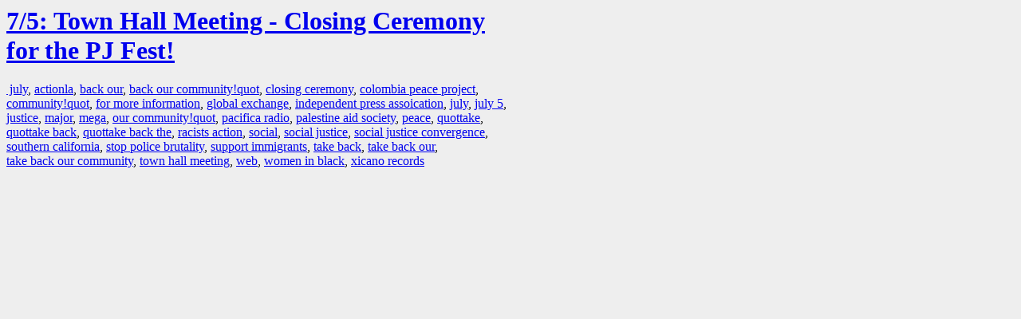

--- FILE ---
content_type: text/html; charset=UTF-8
request_url: https://la.indymedia.org/tags/index.php?id=69839
body_size: 751
content:
<html>
<head>
<title>LA Indymedia : tag web : 7/5: Town Hall Meeting - Closing Ceremony for the PJ Fest!</title>
<link rel="stylesheet" href="main.css" />
<meta name="robots" content="noindex" />
</head>
<body>
<a href="/display.php?id=69839"><h1>7/5: Town Hall Meeting - Closing Ceremony for the PJ Fest!</h1></a>

<a href='tags.php?id=17049'>&nbsp;july</a>, <a href='tags.php?id=17042'>actionla</a>, <a href='tags.php?id=17048'>back&nbsp;our</a>, <a href='tags.php?id=17044'>back&nbsp;our&nbsp;community!quot</a>, <a href='tags.php?id=5128'>closing&nbsp;ceremony</a>, <a href='tags.php?id=17059'>colombia&nbsp;peace&nbsp;project</a>, <a href='tags.php?id=17047'>community!quot</a>, <a href='tags.php?id=9813'>for&nbsp;more&nbsp;information</a>, <a href='tags.php?id=5060'>global&nbsp;exchange</a>, <a href='tags.php?id=17055'>independent&nbsp;press&nbsp;assoication</a>, <a href='tags.php?id=11016'>july</a>, <a href='tags.php?id=17051'>july&nbsp;5</a>, <a href='tags.php?id=628'>justice</a>, <a href='tags.php?id=1576'>major</a>, <a href='tags.php?id=92156'>mega</a>, <a href='tags.php?id=17050'>our&nbsp;community!quot</a>, <a href='tags.php?id=5059'>pacifica&nbsp;radio</a>, <a href='tags.php?id=5099'>palestine&nbsp;aid&nbsp;society</a>, <a href='tags.php?id=790'>peace</a>, <a href='tags.php?id=17045'>quottake</a>, <a href='tags.php?id=17052'>quottake&nbsp;back</a>, <a href='tags.php?id=17046'>quottake&nbsp;back&nbsp;the</a>, <a href='tags.php?id=17056'>racists&nbsp;action</a>, <a href='tags.php?id=1951'>social</a>, <a href='tags.php?id=5047'>social&nbsp;justice</a>, <a href='tags.php?id=5055'>social&nbsp;justice&nbsp;convergence</a>, <a href='tags.php?id=367'>southern&nbsp;california</a>, <a href='tags.php?id=17057'>stop&nbsp;police&nbsp;brutality</a>, <a href='tags.php?id=17054'>support&nbsp;immigrants</a>, <a href='tags.php?id=5056'>take&nbsp;back</a>, <a href='tags.php?id=17043'>take&nbsp;back&nbsp;our</a>, <a href='tags.php?id=5057'>take&nbsp;back&nbsp;our&nbsp;community</a>, <a href='tags.php?id=17053'>town&nbsp;hall&nbsp;meeting</a>, <a href='tags.php?id=3463'>web</a>, <a href='tags.php?id=17058'>women&nbsp;in&nbsp;black</a>, <a href='tags.php?id=17060'>xicano&nbsp;records</a>
</body>
</html>
